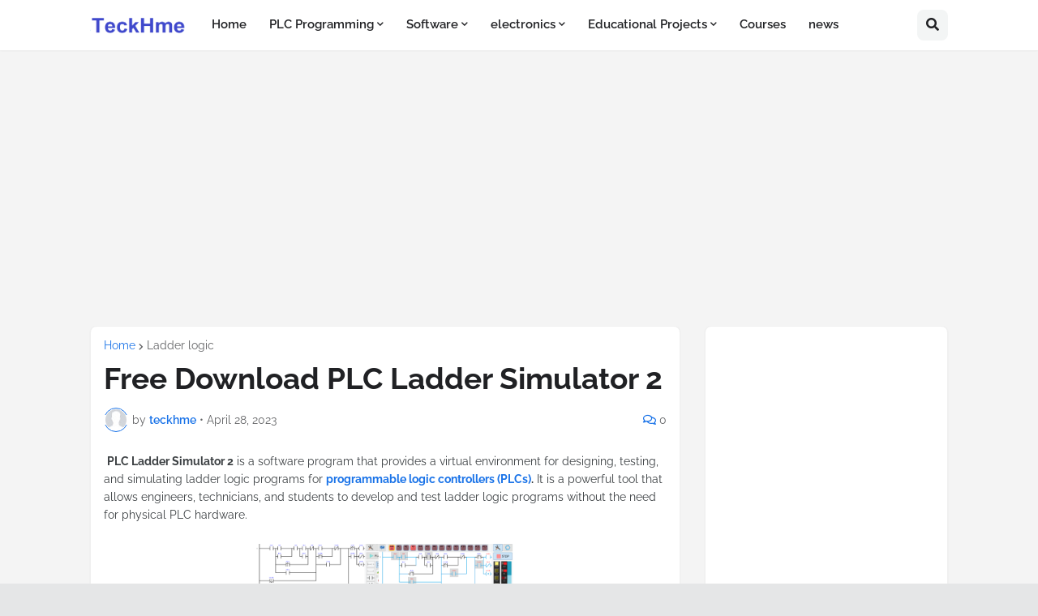

--- FILE ---
content_type: text/html; charset=utf-8
request_url: https://www.google.com/recaptcha/api2/aframe
body_size: 268
content:
<!DOCTYPE HTML><html><head><meta http-equiv="content-type" content="text/html; charset=UTF-8"></head><body><script nonce="4OnYCUqtxY1SJRhhr9XEsA">/** Anti-fraud and anti-abuse applications only. See google.com/recaptcha */ try{var clients={'sodar':'https://pagead2.googlesyndication.com/pagead/sodar?'};window.addEventListener("message",function(a){try{if(a.source===window.parent){var b=JSON.parse(a.data);var c=clients[b['id']];if(c){var d=document.createElement('img');d.src=c+b['params']+'&rc='+(localStorage.getItem("rc::a")?sessionStorage.getItem("rc::b"):"");window.document.body.appendChild(d);sessionStorage.setItem("rc::e",parseInt(sessionStorage.getItem("rc::e")||0)+1);localStorage.setItem("rc::h",'1769837082506');}}}catch(b){}});window.parent.postMessage("_grecaptcha_ready", "*");}catch(b){}</script></body></html>